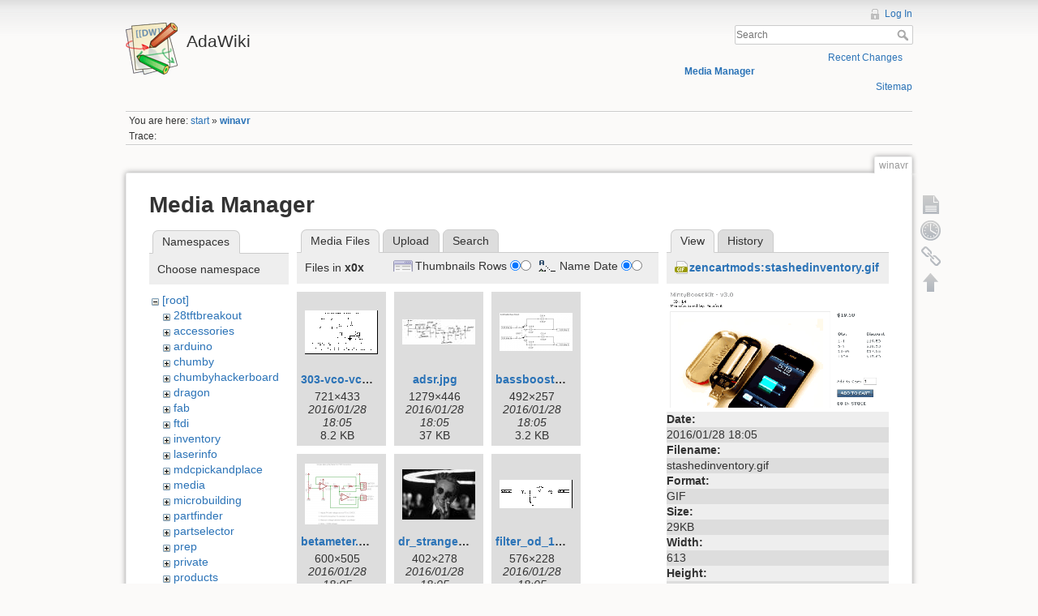

--- FILE ---
content_type: text/html; charset=utf-8
request_url: http://wiki.ladyada.net/winavr?ns=x0x&tab_files=files&do=media&tab_details=view&image=zencartmods%3Astashedinventory.gif
body_size: 38832
content:
<!DOCTYPE html>
<html lang="en" dir="ltr" class="no-js">
<head>
    <meta charset="utf-8" />
    <title>winavr [AdaWiki]</title>
    <script>(function(H){H.className=H.className.replace(/\bno-js\b/,'js')})(document.documentElement)</script>
    <meta name="generator" content="DokuWiki"/>
<meta name="robots" content="noindex,nofollow"/>
<link rel="search" type="application/opensearchdescription+xml" href="/lib/exe/opensearch.php" title="AdaWiki"/>
<link rel="start" href="/"/>
<link rel="contents" href="/winavr?do=index" title="Sitemap"/>
<link rel="alternate" type="application/rss+xml" title="Recent Changes" href="/feed.php"/>
<link rel="alternate" type="application/rss+xml" title="Current namespace" href="/feed.php?mode=list&amp;ns="/>
<link rel="alternate" type="text/html" title="Plain HTML" href="/_export/xhtml/winavr"/>
<link rel="alternate" type="text/plain" title="Wiki Markup" href="/_export/raw/winavr"/>
<link rel="stylesheet" type="text/css" href="/lib/exe/css.php?t=dokuwiki&amp;tseed=c503b46fe452c80cb097188d863f4b9e"/>
<!--[if gte IE 9]><!-->
<script type="text/javascript">/*<![CDATA[*/var NS='';var JSINFO = {"id":"winavr","namespace":""};
/*!]]>*/</script>
<script type="text/javascript" charset="utf-8" src="/lib/exe/jquery.php?tseed=d41d8cd98f00b204e9800998ecf8427e"></script>
<script type="text/javascript" charset="utf-8" src="/lib/exe/js.php?t=dokuwiki&amp;tseed=c503b46fe452c80cb097188d863f4b9e"></script>
<script type="text/javascript" charset="utf-8" src="/lib/plugins/googlemap3/googlemap3.js"></script>
<script type="text/javascript" charset="utf-8">/*<![CDATA[*/
function loadScript() {
  var script = document.createElement("script");
  script.type = "text/javascript";
  script.src = "http://maps.google.com/maps/api/js?sensor=false&callback=init_googlemap3";
  document.body.appendChild(script);
}
var googlscriptloaded = 0;

/*!]]>*/</script>
<!--<![endif]-->
    <meta name="viewport" content="width=device-width,initial-scale=1" />
    <link rel="shortcut icon" href="/lib/tpl/dokuwiki/images/favicon.ico" />
<link rel="apple-touch-icon" href="/lib/tpl/dokuwiki/images/apple-touch-icon.png" />
    </head>

<body>
    <!--[if lte IE 8 ]><div id="IE8"><![endif]-->
    <div id="dokuwiki__site"><div id="dokuwiki__top" class="site dokuwiki mode_media tpl_dokuwiki     ">

        
<!-- ********** HEADER ********** -->
<div id="dokuwiki__header"><div class="pad group">

    
    <div class="headings group">
        <ul class="a11y skip">
            <li><a href="#dokuwiki__content">skip to content</a></li>
        </ul>

        <h1><a href="/start"  accesskey="h" title="[H]"><img src="/lib/tpl/dokuwiki/images/logo.png" width="64" height="64" alt="" /> <span>AdaWiki</span></a></h1>
            </div>

    <div class="tools group">
        <!-- USER TOOLS -->
                    <div id="dokuwiki__usertools">
                <h3 class="a11y">User Tools</h3>
                <ul>
                    <li><a href="/winavr?do=login&amp;sectok="  class="action login" rel="nofollow" title="Log In">Log In</a></li>                </ul>
            </div>
        
        <!-- SITE TOOLS -->
        <div id="dokuwiki__sitetools">
            <h3 class="a11y">Site Tools</h3>
            <form action="/start" accept-charset="utf-8" class="search" id="dw__search" method="get" role="search"><div class="no"><input type="hidden" name="do" value="search" /><input type="text" placeholder="Search" id="qsearch__in" accesskey="f" name="id" class="edit" title="[F]" /><button type="submit" title="Search">Search</button><div id="qsearch__out" class="ajax_qsearch JSpopup"></div></div></form>            <div class="mobileTools">
                <form action="/doku.php" method="get" accept-charset="utf-8"><div class="no"><input type="hidden" name="id" value="winavr" /><select name="do" class="edit quickselect" title="Tools"><option value="">Tools</option><optgroup label="Page Tools"><option value="">Show page</option><option value="revisions">Old revisions</option><option value="backlink">Backlinks</option></optgroup><optgroup label="Site Tools"><option value="recent">Recent Changes</option><option value="media">Media Manager</option><option value="index">Sitemap</option></optgroup><optgroup label="User Tools"><option value="login">Log In</option></optgroup></select><button type="submit">&gt;</button></div></form>            </div>
            <ul>
                <li><a href="/winavr?do=recent"  class="action recent" accesskey="r" rel="nofollow" title="Recent Changes [R]">Recent Changes</a></li><li><a href="/winavr?do=media&amp;ns="  class="action media" rel="nofollow" title="Media Manager">Media Manager</a></li><li><a href="/winavr?do=index"  class="action index" accesskey="x" rel="nofollow" title="Sitemap [X]">Sitemap</a></li>            </ul>
        </div>

    </div>

    <!-- BREADCRUMBS -->
            <div class="breadcrumbs">
                            <div class="youarehere"><span class="bchead">You are here: </span><span class="home"><bdi><a href="/start" class="wikilink1" title="start">start</a></bdi></span> » <bdi><span class="curid"><a href="/winavr" class="wikilink1" title="winavr">winavr</a></span></bdi></div>
                                        <div class="trace"><span class="bchead">Trace:</span></div>
                    </div>
    


    <hr class="a11y" />
</div></div><!-- /header -->

        <div class="wrapper group">

            
            <!-- ********** CONTENT ********** -->
            <div id="dokuwiki__content"><div class="pad group">
                
                <div class="pageId"><span>winavr</span></div>

                <div class="page group">
                                                            <!-- wikipage start -->
                    <div id="mediamanager__page">
<h1>Media Manager</h1>
<div class="panel namespaces">
<h2>Namespaces</h2>
<div class="panelHeader">Choose namespace</div>
<div class="panelContent" id="media__tree">

<ul class="idx">
<li class="media level0 open"><img src="/lib/images/minus.gif" alt="−" /><div class="li"><a href="/winavr?ns=&amp;tab_files=files&amp;do=media&amp;tab_details=view&amp;image=zencartmods%3Astashedinventory.gif" class="idx_dir">[root]</a></div>
<ul class="idx">
<li class="media level1 closed"><img src="/lib/images/plus.gif" alt="+" /><div class="li"><a href="/winavr?ns=28tftbreakout&amp;tab_files=files&amp;do=media&amp;tab_details=view&amp;image=zencartmods%3Astashedinventory.gif" class="idx_dir">28tftbreakout</a></div></li>
<li class="media level1 closed"><img src="/lib/images/plus.gif" alt="+" /><div class="li"><a href="/winavr?ns=accessories&amp;tab_files=files&amp;do=media&amp;tab_details=view&amp;image=zencartmods%3Astashedinventory.gif" class="idx_dir">accessories</a></div></li>
<li class="media level1 closed"><img src="/lib/images/plus.gif" alt="+" /><div class="li"><a href="/winavr?ns=arduino&amp;tab_files=files&amp;do=media&amp;tab_details=view&amp;image=zencartmods%3Astashedinventory.gif" class="idx_dir">arduino</a></div></li>
<li class="media level1 closed"><img src="/lib/images/plus.gif" alt="+" /><div class="li"><a href="/winavr?ns=chumby&amp;tab_files=files&amp;do=media&amp;tab_details=view&amp;image=zencartmods%3Astashedinventory.gif" class="idx_dir">chumby</a></div></li>
<li class="media level1 closed"><img src="/lib/images/plus.gif" alt="+" /><div class="li"><a href="/winavr?ns=chumbyhackerboard&amp;tab_files=files&amp;do=media&amp;tab_details=view&amp;image=zencartmods%3Astashedinventory.gif" class="idx_dir">chumbyhackerboard</a></div></li>
<li class="media level1 closed"><img src="/lib/images/plus.gif" alt="+" /><div class="li"><a href="/winavr?ns=dragon&amp;tab_files=files&amp;do=media&amp;tab_details=view&amp;image=zencartmods%3Astashedinventory.gif" class="idx_dir">dragon</a></div></li>
<li class="media level1 closed"><img src="/lib/images/plus.gif" alt="+" /><div class="li"><a href="/winavr?ns=fab&amp;tab_files=files&amp;do=media&amp;tab_details=view&amp;image=zencartmods%3Astashedinventory.gif" class="idx_dir">fab</a></div></li>
<li class="media level1 closed"><img src="/lib/images/plus.gif" alt="+" /><div class="li"><a href="/winavr?ns=ftdi&amp;tab_files=files&amp;do=media&amp;tab_details=view&amp;image=zencartmods%3Astashedinventory.gif" class="idx_dir">ftdi</a></div></li>
<li class="media level1 closed"><img src="/lib/images/plus.gif" alt="+" /><div class="li"><a href="/winavr?ns=inventory&amp;tab_files=files&amp;do=media&amp;tab_details=view&amp;image=zencartmods%3Astashedinventory.gif" class="idx_dir">inventory</a></div></li>
<li class="media level1 closed"><img src="/lib/images/plus.gif" alt="+" /><div class="li"><a href="/winavr?ns=laserinfo&amp;tab_files=files&amp;do=media&amp;tab_details=view&amp;image=zencartmods%3Astashedinventory.gif" class="idx_dir">laserinfo</a></div></li>
<li class="media level1 closed"><img src="/lib/images/plus.gif" alt="+" /><div class="li"><a href="/winavr?ns=mdcpickandplace&amp;tab_files=files&amp;do=media&amp;tab_details=view&amp;image=zencartmods%3Astashedinventory.gif" class="idx_dir">mdcpickandplace</a></div></li>
<li class="media level1 closed"><img src="/lib/images/plus.gif" alt="+" /><div class="li"><a href="/winavr?ns=media&amp;tab_files=files&amp;do=media&amp;tab_details=view&amp;image=zencartmods%3Astashedinventory.gif" class="idx_dir">media</a></div></li>
<li class="media level1 closed"><img src="/lib/images/plus.gif" alt="+" /><div class="li"><a href="/winavr?ns=microbuilding&amp;tab_files=files&amp;do=media&amp;tab_details=view&amp;image=zencartmods%3Astashedinventory.gif" class="idx_dir">microbuilding</a></div></li>
<li class="media level1 closed"><img src="/lib/images/plus.gif" alt="+" /><div class="li"><a href="/winavr?ns=partfinder&amp;tab_files=files&amp;do=media&amp;tab_details=view&amp;image=zencartmods%3Astashedinventory.gif" class="idx_dir">partfinder</a></div></li>
<li class="media level1 closed"><img src="/lib/images/plus.gif" alt="+" /><div class="li"><a href="/winavr?ns=partselector&amp;tab_files=files&amp;do=media&amp;tab_details=view&amp;image=zencartmods%3Astashedinventory.gif" class="idx_dir">partselector</a></div></li>
<li class="media level1 closed"><img src="/lib/images/plus.gif" alt="+" /><div class="li"><a href="/winavr?ns=prep&amp;tab_files=files&amp;do=media&amp;tab_details=view&amp;image=zencartmods%3Astashedinventory.gif" class="idx_dir">prep</a></div></li>
<li class="media level1 closed"><img src="/lib/images/plus.gif" alt="+" /><div class="li"><a href="/winavr?ns=private&amp;tab_files=files&amp;do=media&amp;tab_details=view&amp;image=zencartmods%3Astashedinventory.gif" class="idx_dir">private</a></div></li>
<li class="media level1 closed"><img src="/lib/images/plus.gif" alt="+" /><div class="li"><a href="/winavr?ns=products&amp;tab_files=files&amp;do=media&amp;tab_details=view&amp;image=zencartmods%3Astashedinventory.gif" class="idx_dir">products</a></div></li>
<li class="media level1 closed"><img src="/lib/images/plus.gif" alt="+" /><div class="li"><a href="/winavr?ns=tempcontroller&amp;tab_files=files&amp;do=media&amp;tab_details=view&amp;image=zencartmods%3Astashedinventory.gif" class="idx_dir">tempcontroller</a></div></li>
<li class="media level1 closed"><img src="/lib/images/plus.gif" alt="+" /><div class="li"><a href="/winavr?ns=todo&amp;tab_files=files&amp;do=media&amp;tab_details=view&amp;image=zencartmods%3Astashedinventory.gif" class="idx_dir">todo</a></div></li>
<li class="media level1 closed"><img src="/lib/images/plus.gif" alt="+" /><div class="li"><a href="/winavr?ns=tutorials&amp;tab_files=files&amp;do=media&amp;tab_details=view&amp;image=zencartmods%3Astashedinventory.gif" class="idx_dir">tutorials</a></div></li>
<li class="media level1 closed"><img src="/lib/images/plus.gif" alt="+" /><div class="li"><a href="/winavr?ns=wavebubble&amp;tab_files=files&amp;do=media&amp;tab_details=view&amp;image=zencartmods%3Astashedinventory.gif" class="idx_dir">wavebubble</a></div></li>
<li class="media level1 closed"><img src="/lib/images/plus.gif" alt="+" /><div class="li"><a href="/winavr?ns=website&amp;tab_files=files&amp;do=media&amp;tab_details=view&amp;image=zencartmods%3Astashedinventory.gif" class="idx_dir">website</a></div></li>
<li class="media level1 closed"><img src="/lib/images/plus.gif" alt="+" /><div class="li"><a href="/winavr?ns=wiki&amp;tab_files=files&amp;do=media&amp;tab_details=view&amp;image=zencartmods%3Astashedinventory.gif" class="idx_dir">wiki</a></div></li>
<li class="media level1 open"><img src="/lib/images/minus.gif" alt="−" /><div class="li"><a href="/winavr?ns=x0x&amp;tab_files=files&amp;do=media&amp;tab_details=view&amp;image=zencartmods%3Astashedinventory.gif" class="idx_dir">x0x</a></div>
<ul class="idx">
<li class="media level2 closed"><img src="/lib/images/plus.gif" alt="+" /><div class="li"><a href="/winavr?ns=x0x%2Fmedia&amp;tab_files=files&amp;do=media&amp;tab_details=view&amp;image=zencartmods%3Astashedinventory.gif" class="idx_dir">media</a></div></li>
<li class="media level2 closed"><img src="/lib/images/plus.gif" alt="+" /><div class="li"><a href="/winavr?ns=x0x%2Fusers&amp;tab_files=files&amp;do=media&amp;tab_details=view&amp;image=zencartmods%3Astashedinventory.gif" class="idx_dir">users</a></div></li>
</ul>
</li>
<li class="media level1 closed"><img src="/lib/images/plus.gif" alt="+" /><div class="li"><a href="/winavr?ns=zencartmods&amp;tab_files=files&amp;do=media&amp;tab_details=view&amp;image=zencartmods%3Astashedinventory.gif" class="idx_dir">zencartmods</a></div></li>
</ul></li>
</ul>
</div>
</div>
<div class="panel filelist">
<h2 class="a11y">Media Files</h2>
<ul class="tabs">
<li><strong>Media Files</strong></li>
<li><a href="/winavr?tab_files=upload&amp;do=media&amp;tab_details=view&amp;image=zencartmods%3Astashedinventory.gif&amp;ns=x0x">Upload</a></li>
<li><a href="/winavr?tab_files=search&amp;do=media&amp;tab_details=view&amp;image=zencartmods%3Astashedinventory.gif&amp;ns=x0x">Search</a></li>
</ul>
<div class="panelHeader">
<h3>Files in <strong>x0x</strong></h3>
<form class="options" method="get" action="/winavr" accept-charset="utf-8"><div class="no">
<input type="hidden" name="do" value="media" /><input type="hidden" name="tab_files" value="files" /><input type="hidden" name="tab_details" value="view" /><input type="hidden" name="image" value="zencartmods:stashedinventory.gif" /><input type="hidden" name="ns" value="x0x" /><ul>
<li class="listType"><label class="thumbs" for="listType__thumbs"><input type="radio" id="listType__thumbs" name="list_dwmedia" value="thumbs" checked="checked" /> <span>Thumbnails</span></label>
<label class="rows" for="listType__rows"><input type="radio" id="listType__rows" name="list_dwmedia" value="rows" /> <span>Rows</span></label>
</li>
<li class="sortBy"><label class="name" for="sortBy__name"><input type="radio" id="sortBy__name" name="sort_dwmedia" value="name" checked="checked" /> <span>Name</span></label>
<label class="date" for="sortBy__date"><input type="radio" id="sortBy__date" name="sort_dwmedia" value="date" /> <span>Date</span></label>
</li>
<li><button type="submit">Apply</button>
</li>
</ul>
</div></form>
</div>
<div class="panelContent">
<ul class="thumbs"><li><dl title="x0x:303-vco-vcf-insert.gif">
<dt><a id="l_:x0x:303-vco-vcf-insert.gif" class="image thumb" href="/winavr?image=x0x%3A303-vco-vcf-insert.gif&amp;ns=x0x&amp;tab_details=view&amp;do=media&amp;tab_files=files"><img src="/_media/x0x/303-vco-vcf-insert.gif?w=90&amp;h=54&amp;t=1454004351&amp;tok=3ebccb" alt="x0x:303-vco-vcf-insert.gif" /></a></dt>
<dd class="name"><a href="/winavr?image=x0x%3A303-vco-vcf-insert.gif&amp;ns=x0x&amp;tab_details=view&amp;do=media&amp;tab_files=files" id="h_:x0x:303-vco-vcf-insert.gif">303-vco-vcf-insert.gif</a></dd>
<dd class="size">721&#215;433</dd>
<dd class="date">2016/01/28 18:05</dd>
<dd class="filesize">8.2 KB</dd>
</dl></li>
<li><dl title="x0x:adsr.jpg">
<dt><a id="l_:x0x:adsr.jpg" class="image thumb" href="/winavr?image=x0x%3Aadsr.jpg&amp;ns=x0x&amp;tab_details=view&amp;do=media&amp;tab_files=files"><img src="/_media/x0x/adsr.jpg?w=90&amp;h=31&amp;t=1454004351&amp;tok=99b0bd" alt="x0x:adsr.jpg" /></a></dt>
<dd class="name"><a href="/winavr?image=x0x%3Aadsr.jpg&amp;ns=x0x&amp;tab_details=view&amp;do=media&amp;tab_files=files" id="h_:x0x:adsr.jpg">adsr.jpg</a></dd>
<dd class="size">1279&#215;446</dd>
<dd class="date">2016/01/28 18:05</dd>
<dd class="filesize">37 KB</dd>
</dl></li>
<li><dl title="x0x:bassboost.png">
<dt><a id="l_:x0x:bassboost.png" class="image thumb" href="/winavr?image=x0x%3Abassboost.png&amp;ns=x0x&amp;tab_details=view&amp;do=media&amp;tab_files=files"><img src="/_media/x0x/bassboost.png?w=90&amp;h=47&amp;t=1454004351&amp;tok=30c11c" alt="x0x:bassboost.png" /></a></dt>
<dd class="name"><a href="/winavr?image=x0x%3Abassboost.png&amp;ns=x0x&amp;tab_details=view&amp;do=media&amp;tab_files=files" id="h_:x0x:bassboost.png">bassboost.png</a></dd>
<dd class="size">492&#215;257</dd>
<dd class="date">2016/01/28 18:05</dd>
<dd class="filesize">3.2 KB</dd>
</dl></li>
<li><dl title="x0x:betameter.png">
<dt><a id="l_:x0x:betameter.png" class="image thumb" href="/winavr?image=x0x%3Abetameter.png&amp;ns=x0x&amp;tab_details=view&amp;do=media&amp;tab_files=files"><img src="/_media/x0x/betameter.png?w=90&amp;h=75&amp;t=1454004351&amp;tok=f9b9d6" alt="x0x:betameter.png" /></a></dt>
<dd class="name"><a href="/winavr?image=x0x%3Abetameter.png&amp;ns=x0x&amp;tab_details=view&amp;do=media&amp;tab_files=files" id="h_:x0x:betameter.png">betameter.png</a></dd>
<dd class="size">600&#215;505</dd>
<dd class="date">2016/01/28 18:05</dd>
<dd class="filesize">9 KB</dd>
</dl></li>
<li><dl title="x0x:dr_strangelove.jpg">
<dt><a id="l_:x0x:dr_strangelove.jpg" class="image thumb" href="/winavr?image=x0x%3Adr_strangelove.jpg&amp;ns=x0x&amp;tab_details=view&amp;do=media&amp;tab_files=files"><img src="/_media/x0x/dr_strangelove.jpg?w=90&amp;h=62&amp;t=1454004351&amp;tok=21d9c0" alt="x0x:dr_strangelove.jpg" /></a></dt>
<dd class="name"><a href="/winavr?image=x0x%3Adr_strangelove.jpg&amp;ns=x0x&amp;tab_details=view&amp;do=media&amp;tab_files=files" id="h_:x0x:dr_strangelove.jpg">dr_strangelove.jpg</a></dd>
<dd class="size">402&#215;278</dd>
<dd class="date">2016/01/28 18:05</dd>
<dd class="filesize">12.8 KB</dd>
</dl></li>
<li><dl title="x0x:filter_od_100ka.gif">
<dt><a id="l_:x0x:filter_od_100ka.gif" class="image thumb" href="/winavr?image=x0x%3Afilter_od_100ka.gif&amp;ns=x0x&amp;tab_details=view&amp;do=media&amp;tab_files=files"><img src="/_media/x0x/filter_od_100ka.gif?w=90&amp;h=35&amp;t=1454004351&amp;tok=8debfd" alt="x0x:filter_od_100ka.gif" /></a></dt>
<dd class="name"><a href="/winavr?image=x0x%3Afilter_od_100ka.gif&amp;ns=x0x&amp;tab_details=view&amp;do=media&amp;tab_files=files" id="h_:x0x:filter_od_100ka.gif">filter_od_100ka.gif</a></dd>
<dd class="size">576&#215;228</dd>
<dd class="date">2016/01/28 18:05</dd>
<dd class="filesize">3.1 KB</dd>
</dl></li>
<li><dl title="x0x:filter_od_off.gif">
<dt><a id="l_:x0x:filter_od_off.gif" class="image thumb" href="/winavr?image=x0x%3Afilter_od_off.gif&amp;ns=x0x&amp;tab_details=view&amp;do=media&amp;tab_files=files"><img src="/_media/x0x/filter_od_off.gif?w=90&amp;h=40&amp;t=1454004351&amp;tok=ddc050" alt="x0x:filter_od_off.gif" /></a></dt>
<dd class="name"><a href="/winavr?image=x0x%3Afilter_od_off.gif&amp;ns=x0x&amp;tab_details=view&amp;do=media&amp;tab_files=files" id="h_:x0x:filter_od_off.gif">filter_od_off.gif</a></dd>
<dd class="size">400&#215;178</dd>
<dd class="date">2016/01/28 18:05</dd>
<dd class="filesize">2.5 KB</dd>
</dl></li>
<li><dl title="x0x:fmmod_vco.png">
<dt><a id="l_:x0x:fmmod_vco.png" class="image thumb" href="/winavr?image=x0x%3Afmmod_vco.png&amp;ns=x0x&amp;tab_details=view&amp;do=media&amp;tab_files=files"><img src="/_media/x0x/fmmod_vco.png?w=90&amp;h=54&amp;t=1454004351&amp;tok=e24e5f" alt="x0x:fmmod_vco.png" /></a></dt>
<dd class="name"><a href="/winavr?image=x0x%3Afmmod_vco.png&amp;ns=x0x&amp;tab_details=view&amp;do=media&amp;tab_files=files" id="h_:x0x:fmmod_vco.png">fmmod_vco.png</a></dd>
<dd class="size">500&#215;300</dd>
<dd class="date">2016/01/28 18:05</dd>
<dd class="filesize">4 KB</dd>
</dl></li>
<li><dl title="x0x:halfboardshield.jpg">
<dt><a id="l_:x0x:halfboardshield.jpg" class="image thumb" href="/winavr?image=x0x%3Ahalfboardshield.jpg&amp;ns=x0x&amp;tab_details=view&amp;do=media&amp;tab_files=files"><img src="/_media/x0x/halfboardshield.jpg?w=90&amp;h=63&amp;t=1454004351&amp;tok=874dfc" alt="x0x:halfboardshield.jpg" /></a></dt>
<dd class="name"><a href="/winavr?image=x0x%3Ahalfboardshield.jpg&amp;ns=x0x&amp;tab_details=view&amp;do=media&amp;tab_files=files" id="h_:x0x:halfboardshield.jpg">halfboardshield.jpg</a></dd>
<dd class="size">100&#215;71</dd>
<dd class="date">2016/01/28 18:05</dd>
<dd class="filesize">3.2 KB</dd>
</dl></li>
<li><dl title="x0x:ioboardschematic.png">
<dt><a id="l_:x0x:ioboardschematic.png" class="image thumb" href="/winavr?image=x0x%3Aioboardschematic.png&amp;ns=x0x&amp;tab_details=view&amp;do=media&amp;tab_files=files"><img src="/_media/x0x/ioboardschematic.png?w=90&amp;h=57&amp;t=1454004351&amp;tok=423d18" alt="x0x:ioboardschematic.png" /></a></dt>
<dd class="name"><a href="/winavr?image=x0x%3Aioboardschematic.png&amp;ns=x0x&amp;tab_details=view&amp;do=media&amp;tab_files=files" id="h_:x0x:ioboardschematic.png">ioboardschematic.png</a></dd>
<dd class="size">2398&#215;1533</dd>
<dd class="date">2016/01/28 18:05</dd>
<dd class="filesize">74 KB</dd>
</dl></li>
<li><dl title="x0x:javacomm20-win32.zip">
<dt><a id="d_:x0x:javacomm20-win32.zip" class="image" title="x0x:javacomm20-win32.zip" href="/winavr?image=x0x%3Ajavacomm20-win32.zip&amp;ns=x0x&amp;tab_details=view&amp;do=media&amp;tab_files=files"><img src="/lib/images/fileicons/32x32/zip.png" alt="x0x:javacomm20-win32.zip" class="icon" /></a></dt>
<dd class="name"><a href="/winavr?image=x0x%3Ajavacomm20-win32.zip&amp;ns=x0x&amp;tab_details=view&amp;do=media&amp;tab_files=files" id="h_:x0x:javacomm20-win32.zip">javacomm20-win32.zip</a></dd>
<dd class="size">&#160;</dd>
<dd class="date">2016/01/28 18:05</dd>
<dd class="filesize">266.3 KB</dd>
</dl></li>
<li><dl title="x0x:jonnay_x0xb0x_mainpanel_0_9.ai">
<dt><a id="d_:x0x:jonnay_x0xb0x_mainpanel_0_9.ai" class="image" title="x0x:jonnay_x0xb0x_mainpanel_0_9.ai" href="/winavr?image=x0x%3Ajonnay_x0xb0x_mainpanel_0_9.ai&amp;ns=x0x&amp;tab_details=view&amp;do=media&amp;tab_files=files"><img src="/lib/images/fileicons/32x32/file.png" alt="x0x:jonnay_x0xb0x_mainpanel_0_9.ai" class="icon" /></a></dt>
<dd class="name"><a href="/winavr?image=x0x%3Ajonnay_x0xb0x_mainpanel_0_9.ai&amp;ns=x0x&amp;tab_details=view&amp;do=media&amp;tab_files=files" id="h_:x0x:jonnay_x0xb0x_mainpanel_0_9.ai">jonnay_x0xb0x_mainpanel_0_9.ai</a></dd>
<dd class="size">&#160;</dd>
<dd class="date">2016/01/28 18:05</dd>
<dd class="filesize">1.6 MB</dd>
</dl></li>
<li><dl title="x0x:mainboardschematic.png">
<dt><a id="l_:x0x:mainboardschematic.png" class="image thumb" href="/winavr?image=x0x%3Amainboardschematic.png&amp;ns=x0x&amp;tab_details=view&amp;do=media&amp;tab_files=files"><img src="/_media/x0x/mainboardschematic.png?w=69&amp;h=90&amp;t=1454004351&amp;tok=7a53a2" alt="x0x:mainboardschematic.png" /></a></dt>
<dd class="name"><a href="/winavr?image=x0x%3Amainboardschematic.png&amp;ns=x0x&amp;tab_details=view&amp;do=media&amp;tab_files=files" id="h_:x0x:mainboardschematic.png">mainboardschematic.png</a></dd>
<dd class="size">3152&#215;4074</dd>
<dd class="date">2016/01/28 18:05</dd>
<dd class="filesize">248.5 KB</dd>
</dl></li>
<li><dl title="x0x:moog_pat3475623.pdf">
<dt><a id="d_:x0x:moog_pat3475623.pdf" class="image" title="x0x:moog_pat3475623.pdf" href="/winavr?image=x0x%3Amoog_pat3475623.pdf&amp;ns=x0x&amp;tab_details=view&amp;do=media&amp;tab_files=files"><img src="/lib/images/fileicons/32x32/pdf.png" alt="x0x:moog_pat3475623.pdf" class="icon" /></a></dt>
<dd class="name"><a href="/winavr?image=x0x%3Amoog_pat3475623.pdf&amp;ns=x0x&amp;tab_details=view&amp;do=media&amp;tab_files=files" id="h_:x0x:moog_pat3475623.pdf">moog_pat3475623.pdf</a></dd>
<dd class="size">&#160;</dd>
<dd class="date">2016/01/28 18:05</dd>
<dd class="filesize">655.9 KB</dd>
</dl></li>
<li><dl title="x0x:muffler.png">
<dt><a id="l_:x0x:muffler.png" class="image thumb" href="/winavr?image=x0x%3Amuffler.png&amp;ns=x0x&amp;tab_details=view&amp;do=media&amp;tab_files=files"><img src="/_media/x0x/muffler.png?w=89&amp;h=59&amp;t=1454004351&amp;tok=edec2e" alt="x0x:muffler.png" /></a></dt>
<dd class="name"><a href="/winavr?image=x0x%3Amuffler.png&amp;ns=x0x&amp;tab_details=view&amp;do=media&amp;tab_files=files" id="h_:x0x:muffler.png">muffler.png</a></dd>
<dd class="size">700&#215;460</dd>
<dd class="date">2016/01/28 18:05</dd>
<dd class="filesize">14.2 KB</dd>
</dl></li>
<li><dl title="x0x:mufflersmaller.png">
<dt><a id="l_:x0x:mufflersmaller.png" class="image thumb" href="/winavr?image=x0x%3Amufflersmaller.png&amp;ns=x0x&amp;tab_details=view&amp;do=media&amp;tab_files=files"><img src="/_media/x0x/mufflersmaller.png?w=90&amp;h=59&amp;t=1454004351&amp;tok=91922f" alt="x0x:mufflersmaller.png" /></a></dt>
<dd class="name"><a href="/winavr?image=x0x%3Amufflersmaller.png&amp;ns=x0x&amp;tab_details=view&amp;do=media&amp;tab_files=files" id="h_:x0x:mufflersmaller.png">mufflersmaller.png</a></dd>
<dd class="size">580&#215;381</dd>
<dd class="date">2016/01/28 18:05</dd>
<dd class="filesize">51.2 KB</dd>
</dl></li>
<li><dl title="x0x:power-supply-overview-2.png">
<dt><a id="l_:x0x:power-supply-overview-2.png" class="image thumb" href="/winavr?image=x0x%3Apower-supply-overview-2.png&amp;ns=x0x&amp;tab_details=view&amp;do=media&amp;tab_files=files"><img src="/_media/x0x/power-supply-overview-2.png?w=90&amp;h=43&amp;t=1454004351&amp;tok=0b6a1a" alt="x0x:power-supply-overview-2.png" /></a></dt>
<dd class="name"><a href="/winavr?image=x0x%3Apower-supply-overview-2.png&amp;ns=x0x&amp;tab_details=view&amp;do=media&amp;tab_files=files" id="h_:x0x:power-supply-overview-2.png">power-supply-overview-2.png</a></dd>
<dd class="size">793&#215;385</dd>
<dd class="date">2016/01/28 18:05</dd>
<dd class="filesize">16.9 KB</dd>
</dl></li>
<li><dl title="x0x:power-supply-overview-3.png">
<dt><a id="l_:x0x:power-supply-overview-3.png" class="image thumb" href="/winavr?image=x0x%3Apower-supply-overview-3.png&amp;ns=x0x&amp;tab_details=view&amp;do=media&amp;tab_files=files"><img src="/_media/x0x/power-supply-overview-3.png?w=90&amp;h=41&amp;t=1454004351&amp;tok=58fb87" alt="x0x:power-supply-overview-3.png" /></a></dt>
<dd class="name"><a href="/winavr?image=x0x%3Apower-supply-overview-3.png&amp;ns=x0x&amp;tab_details=view&amp;do=media&amp;tab_files=files" id="h_:x0x:power-supply-overview-3.png">power-supply-overview-3.png</a></dd>
<dd class="size">529&#215;241</dd>
<dd class="date">2016/01/28 18:05</dd>
<dd class="filesize">13.2 KB</dd>
</dl></li>
<li><dl title="x0x:power-supply-overview.png">
<dt><a id="l_:x0x:power-supply-overview.png" class="image thumb" href="/winavr?image=x0x%3Apower-supply-overview.png&amp;ns=x0x&amp;tab_details=view&amp;do=media&amp;tab_files=files"><img src="/_media/x0x/power-supply-overview.png?w=90&amp;h=38&amp;t=1454004351&amp;tok=9e6c69" alt="x0x:power-supply-overview.png" /></a></dt>
<dd class="name"><a href="/winavr?image=x0x%3Apower-supply-overview.png&amp;ns=x0x&amp;tab_details=view&amp;do=media&amp;tab_files=files" id="h_:x0x:power-supply-overview.png">power-supply-overview.png</a></dd>
<dd class="size">673&#215;289</dd>
<dd class="date">2016/01/28 18:05</dd>
<dd class="filesize">24.9 KB</dd>
</dl></li>
<li><dl title="x0x:reso_boost.png">
<dt><a id="l_:x0x:reso_boost.png" class="image thumb" href="/winavr?image=x0x%3Areso_boost.png&amp;ns=x0x&amp;tab_details=view&amp;do=media&amp;tab_files=files"><img src="/_media/x0x/reso_boost.png?w=90&amp;h=59&amp;t=1454004351&amp;tok=cbaaf7" alt="x0x:reso_boost.png" /></a></dt>
<dd class="name"><a href="/winavr?image=x0x%3Areso_boost.png&amp;ns=x0x&amp;tab_details=view&amp;do=media&amp;tab_files=files" id="h_:x0x:reso_boost.png">reso_boost.png</a></dd>
<dd class="size">400&#215;266</dd>
<dd class="date">2016/01/28 18:05</dd>
<dd class="filesize">22.9 KB</dd>
</dl></li>
<li><dl title="x0x:slide.png">
<dt><a id="l_:x0x:slide.png" class="image thumb" href="/winavr?image=x0x%3Aslide.png&amp;ns=x0x&amp;tab_details=view&amp;do=media&amp;tab_files=files"><img src="/_media/x0x/slide.png?w=60&amp;h=90&amp;t=1454004351&amp;tok=2302a3" alt="x0x:slide.png" /></a></dt>
<dd class="name"><a href="/winavr?image=x0x%3Aslide.png&amp;ns=x0x&amp;tab_details=view&amp;do=media&amp;tab_files=files" id="h_:x0x:slide.png">slide.png</a></dd>
<dd class="size">333&#215;496</dd>
<dd class="date">2016/01/28 18:05</dd>
<dd class="filesize">10.2 KB</dd>
</dl></li>
<li><dl title="x0x:sonnenuntergang.jpg">
<dt><a id="l_:x0x:sonnenuntergang.jpg" class="image thumb" href="/winavr?image=x0x%3Asonnenuntergang.jpg&amp;ns=x0x&amp;tab_details=view&amp;do=media&amp;tab_files=files"><img src="/_media/x0x/sonnenuntergang.jpg?w=90&amp;h=67&amp;t=1454004351&amp;tok=f5f060" alt="x0x:sonnenuntergang.jpg" /></a></dt>
<dd class="name"><a href="/winavr?image=x0x%3Asonnenuntergang.jpg&amp;ns=x0x&amp;tab_details=view&amp;do=media&amp;tab_files=files" id="h_:x0x:sonnenuntergang.jpg">sonnenuntergang.jpg</a></dd>
<dd class="size">800&#215;600</dd>
<dd class="date">2016/01/28 18:05</dd>
<dd class="filesize">69.5 KB</dd>
</dl></li>
<li><dl title="x0x:vcp_usb_driver_r9052154.zip">
<dt><a id="d_:x0x:vcp_usb_driver_r9052154.zip" class="image" title="x0x:vcp_usb_driver_r9052154.zip" href="/winavr?image=x0x%3Avcp_usb_driver_r9052154.zip&amp;ns=x0x&amp;tab_details=view&amp;do=media&amp;tab_files=files"><img src="/lib/images/fileicons/32x32/zip.png" alt="x0x:vcp_usb_driver_r9052154.zip" class="icon" /></a></dt>
<dd class="name"><a href="/winavr?image=x0x%3Avcp_usb_driver_r9052154.zip&amp;ns=x0x&amp;tab_details=view&amp;do=media&amp;tab_files=files" id="h_:x0x:vcp_usb_driver_r9052154.zip">vcp_usb_driver_r9052154.zip</a></dd>
<dd class="size">&#160;</dd>
<dd class="date">2016/01/28 18:05</dd>
<dd class="filesize">386.9 KB</dd>
</dl></li>
<li><dl title="x0x:waveshaper.png">
<dt><a id="l_:x0x:waveshaper.png" class="image thumb" href="/winavr?image=x0x%3Awaveshaper.png&amp;ns=x0x&amp;tab_details=view&amp;do=media&amp;tab_files=files"><img src="/_media/x0x/waveshaper.png?w=64&amp;h=90&amp;t=1454004351&amp;tok=46b71d" alt="x0x:waveshaper.png" /></a></dt>
<dd class="name"><a href="/winavr?image=x0x%3Awaveshaper.png&amp;ns=x0x&amp;tab_details=view&amp;do=media&amp;tab_files=files" id="h_:x0x:waveshaper.png">waveshaper.png</a></dd>
<dd class="size">311&#215;432</dd>
<dd class="date">2016/01/28 18:05</dd>
<dd class="filesize">11.2 KB</dd>
</dl></li>
<li><dl title="x0x:x0x_manual.indd">
<dt><a id="d_:x0x:x0x_manual.indd" class="image" title="x0x:x0x_manual.indd" href="/winavr?image=x0x%3Ax0x_manual.indd&amp;ns=x0x&amp;tab_details=view&amp;do=media&amp;tab_files=files"><img src="/lib/images/fileicons/32x32/file.png" alt="x0x:x0x_manual.indd" class="icon" /></a></dt>
<dd class="name"><a href="/winavr?image=x0x%3Ax0x_manual.indd&amp;ns=x0x&amp;tab_details=view&amp;do=media&amp;tab_files=files" id="h_:x0x:x0x_manual.indd">x0x_manual.indd</a></dd>
<dd class="size">&#160;</dd>
<dd class="date">2016/01/28 18:05</dd>
<dd class="filesize">2 MB</dd>
</dl></li>
<li><dl title="x0x:x0xb0x.ait">
<dt><a id="d_:x0x:x0xb0x.ait" class="image" title="x0x:x0xb0x.ait" href="/winavr?image=x0x%3Ax0xb0x.ait&amp;ns=x0x&amp;tab_details=view&amp;do=media&amp;tab_files=files"><img src="/lib/images/fileicons/32x32/file.png" alt="x0x:x0xb0x.ait" class="icon" /></a></dt>
<dd class="name"><a href="/winavr?image=x0x%3Ax0xb0x.ait&amp;ns=x0x&amp;tab_details=view&amp;do=media&amp;tab_files=files" id="h_:x0x:x0xb0x.ait">x0xb0x.ait</a></dd>
<dd class="size">&#160;</dd>
<dd class="date">2016/01/28 18:05</dd>
<dd class="filesize">615.3 KB</dd>
</dl></li>
<li><dl title="x0x:x0xb0x_bom.pdf">
<dt><a id="d_:x0x:x0xb0x_bom.pdf" class="image" title="x0x:x0xb0x_bom.pdf" href="/winavr?image=x0x%3Ax0xb0x_bom.pdf&amp;ns=x0x&amp;tab_details=view&amp;do=media&amp;tab_files=files"><img src="/lib/images/fileicons/32x32/pdf.png" alt="x0x:x0xb0x_bom.pdf" class="icon" /></a></dt>
<dd class="name"><a href="/winavr?image=x0x%3Ax0xb0x_bom.pdf&amp;ns=x0x&amp;tab_details=view&amp;do=media&amp;tab_files=files" id="h_:x0x:x0xb0x_bom.pdf">x0xb0x_bom.pdf</a></dd>
<dd class="size">&#160;</dd>
<dd class="date">2016/01/28 18:05</dd>
<dd class="filesize">888.6 KB</dd>
</dl></li>
<li><dl title="x0x:x0xb0x_iopanel.ai">
<dt><a id="d_:x0x:x0xb0x_iopanel.ai" class="image" title="x0x:x0xb0x_iopanel.ai" href="/winavr?image=x0x%3Ax0xb0x_iopanel.ai&amp;ns=x0x&amp;tab_details=view&amp;do=media&amp;tab_files=files"><img src="/lib/images/fileicons/32x32/file.png" alt="x0x:x0xb0x_iopanel.ai" class="icon" /></a></dt>
<dd class="name"><a href="/winavr?image=x0x%3Ax0xb0x_iopanel.ai&amp;ns=x0x&amp;tab_details=view&amp;do=media&amp;tab_files=files" id="h_:x0x:x0xb0x_iopanel.ai">x0xb0x_iopanel.ai</a></dd>
<dd class="size">&#160;</dd>
<dd class="date">2016/01/28 18:05</dd>
<dd class="filesize">397.7 KB</dd>
</dl></li>
<li><dl title="x0x:x0xb0x_mainpanel.ai">
<dt><a id="d_:x0x:x0xb0x_mainpanel.ai" class="image" title="x0x:x0xb0x_mainpanel.ai" href="/winavr?image=x0x%3Ax0xb0x_mainpanel.ai&amp;ns=x0x&amp;tab_details=view&amp;do=media&amp;tab_files=files"><img src="/lib/images/fileicons/32x32/file.png" alt="x0x:x0xb0x_mainpanel.ai" class="icon" /></a></dt>
<dd class="name"><a href="/winavr?image=x0x%3Ax0xb0x_mainpanel.ai&amp;ns=x0x&amp;tab_details=view&amp;do=media&amp;tab_files=files" id="h_:x0x:x0xb0x_mainpanel.ai">x0xb0x_mainpanel.ai</a></dd>
<dd class="size">&#160;</dd>
<dd class="date">2016/01/28 18:05</dd>
<dd class="filesize">421.5 KB</dd>
</dl></li>
<li><dl title="x0x:x0xb0xfabmanual.pdf">
<dt><a id="d_:x0x:x0xb0xfabmanual.pdf" class="image" title="x0x:x0xb0xfabmanual.pdf" href="/winavr?image=x0x%3Ax0xb0xfabmanual.pdf&amp;ns=x0x&amp;tab_details=view&amp;do=media&amp;tab_files=files"><img src="/lib/images/fileicons/32x32/pdf.png" alt="x0x:x0xb0xfabmanual.pdf" class="icon" /></a></dt>
<dd class="name"><a href="/winavr?image=x0x%3Ax0xb0xfabmanual.pdf&amp;ns=x0x&amp;tab_details=view&amp;do=media&amp;tab_files=files" id="h_:x0x:x0xb0xfabmanual.pdf">x0xb0xfabmanual.pdf</a></dd>
<dd class="size">&#160;</dd>
<dd class="date">2016/01/28 18:05</dd>
<dd class="filesize">5.4 MB</dd>
</dl></li>
</ul>
</div>
</div>
<div class="panel file">
<h2 class="a11y">File</h2>
<ul class="tabs">
<li><strong>View</strong></li>
<li><a href="/winavr?tab_details=history&amp;do=media&amp;tab_files=files&amp;image=zencartmods%3Astashedinventory.gif&amp;ns=x0x">History</a></li>
</ul>
<div class="panelHeader"><h3><strong><a href="/_media/zencartmods/stashedinventory.gif" class="select mediafile mf_gif" title="View original file">zencartmods:stashedinventory.gif</a></strong></h3></div>
<div class="panelContent">
<div class="image"><a href="/_media/zencartmods/stashedinventory.gif?t=1454004351&amp;w=500&amp;h=261&amp;tok=80be61" target="_blank" title="View original file"><img src="/_media/zencartmods/stashedinventory.gif?t=1454004351&amp;w=500&amp;h=261&amp;tok=80be61" alt="" style="max-width: 500px;" /></a></div>
<ul class="actions">
</ul>
<dl>
<dt>Date:</dt><dd>2016/01/28 18:05</dd>
<dt>Filename:</dt><dd>stashedinventory.gif</dd>
<dt>Format:</dt><dd>GIF</dd>
<dt>Size:</dt><dd>29KB</dd>
<dt>Width:</dt><dd>613</dd>
<dt>Height:</dt><dd>321</dd>
</dl>
<dl>
<dt>References for:</dt><dd><a href="/tutorials/zencartmods/stashqty.html" class="wikilink1" title="tutorials:zencartmods:stashqty.html">stashqty.html</a></dd></dl>
</div>
</div>
</div>

                    <!-- wikipage stop -->
                                    </div>

                <div class="docInfo"><bdi>/home/ladyada/public_html/wiki/data/pages/winavr.txt</bdi> · Last modified: 2016/01/28 18:05 (external edit)</div>

                            </div></div><!-- /content -->

            <hr class="a11y" />

            <!-- PAGE ACTIONS -->
            <div id="dokuwiki__pagetools">
                <h3 class="a11y">Page Tools</h3>
                <div class="tools">
                    <ul>
                        <li><a href="/winavr?do="  class="action show" accesskey="v" rel="nofollow" title="Show page [V]"><span>Show page</span></a></li><li><a href="/winavr?do=revisions"  class="action revs" accesskey="o" rel="nofollow" title="Old revisions [O]"><span>Old revisions</span></a></li><li><a href="/winavr?do=backlink"  class="action backlink" rel="nofollow" title="Backlinks"><span>Backlinks</span></a></li><li><a href="#dokuwiki__top"  class="action top" accesskey="t" rel="nofollow" title="Back to top [T]"><span>Back to top</span></a></li>                    </ul>
                </div>
            </div>
        </div><!-- /wrapper -->

        
<!-- ********** FOOTER ********** -->
<div id="dokuwiki__footer"><div class="pad">
    <div class="license">Except where otherwise noted, content on this wiki is licensed under the following license: <bdi><a href="http://creativecommons.org/licenses/by-sa/4.0/" rel="license" class="urlextern">CC Attribution-Share Alike 4.0 International</a></bdi></div>
    <div class="buttons">
        <a href="http://creativecommons.org/licenses/by-sa/4.0/" rel="license"><img src="/lib/images/license/button/cc-by-sa.png" alt="CC Attribution-Share Alike 4.0 International" /></a>        <a href="http://www.dokuwiki.org/donate" title="Donate" ><img
            src="/lib/tpl/dokuwiki/images/button-donate.gif" width="80" height="15" alt="Donate" /></a>
        <a href="http://www.php.net" title="Powered by PHP" ><img
            src="/lib/tpl/dokuwiki/images/button-php.gif" width="80" height="15" alt="Powered by PHP" /></a>
        <a href="http://validator.w3.org/check/referer" title="Valid HTML5" ><img
            src="/lib/tpl/dokuwiki/images/button-html5.png" width="80" height="15" alt="Valid HTML5" /></a>
        <a href="http://jigsaw.w3.org/css-validator/check/referer?profile=css3" title="Valid CSS" ><img
            src="/lib/tpl/dokuwiki/images/button-css.png" width="80" height="15" alt="Valid CSS" /></a>
        <a href="http://dokuwiki.org/" title="Driven by DokuWiki" ><img
            src="/lib/tpl/dokuwiki/images/button-dw.png" width="80" height="15" alt="Driven by DokuWiki" /></a>
    </div>
</div></div><!-- /footer -->

    </div></div><!-- /site -->

    <div class="no"><img src="/lib/exe/indexer.php?id=winavr&amp;1769070933" width="2" height="1" alt="" /></div>
    <div id="screen__mode" class="no"></div>    <!--[if lte IE 8 ]></div><![endif]-->
</body>
</html>
